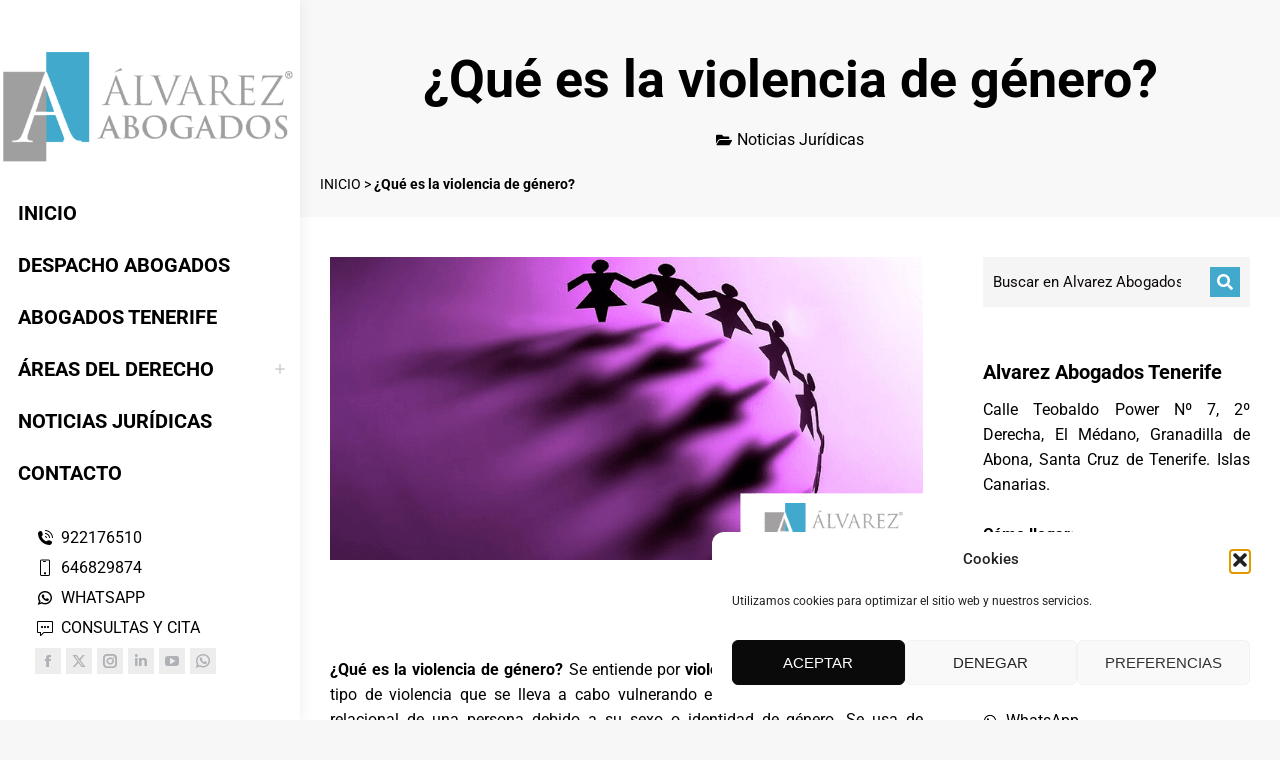

--- FILE ---
content_type: text/css
request_url: https://alvarezabogadostenerife.com/wp-content/cache/min/1/wp-content/plugins/ai-share-summarize/assets/css/ai-share-summarize.css?ver=1763135947
body_size: 2029
content:
.ayudawp-share-buttons,.ayudawp-share-buttons h3,.ayudawp-share-buttons h4,.ayudawp-share-buttons h5,.ayudawp-share-buttons h6,.ayudawp-share-buttons span,.ayudawp-share-buttons .ayudawp-title,.ayudawp-buttons-container{background:transparent!important;background-color:transparent!important}.ayudawp-share-buttons{margin:30px 0;padding:20px 0;border-top:1px solid #e0e0e0;border-bottom:1px solid #e0e0e0;clear:both}.ayudawp-share-buttons.ayudawp-aiss-centered{text-align:center}.ayudawp-share-buttons.ayudawp-aiss-centered .ayudawp-buttons-container{justify-content:center}.ayudawp-share-buttons .ayudawp-title{margin:0 0 15px 0;font-size:16px;font-weight:600;color:#555;font-family:inherit;display:block}.ayudawp-share-buttons h3.ayudawp-title{font-size:18px}.ayudawp-share-buttons h4.ayudawp-title{font-size:16px}.ayudawp-share-buttons h5.ayudawp-title{font-size:14px}.ayudawp-share-buttons h6.ayudawp-title{font-size:13px}.ayudawp-share-buttons span.ayudawp-title{font-size:16px;font-weight:600}.ayudawp-buttons-container{display:flex;flex-wrap:wrap;gap:10px;align-items:center}.ayudawp-share-btn{display:inline-flex;align-items:center;justify-content:center;padding:8px 16px;border-radius:4px;text-decoration:none!important;font-weight:500;font-size:14px;line-height:1.4;transition:all 0.2s ease;border:1px solid #ddd;width:180px;text-align:center;background:#fff;color:#555;font-family:inherit;text-transform:capitalize;gap:6px;cursor:pointer}button.ayudawp-share-btn{border:1px solid #ddd;background:#fff;color:#555;font-family:inherit;font-size:14px;font-weight:500;outline:none}.ayudawp-share-btn:hover{transform:translateY(-1px);text-decoration:none!important;color:#333;background:#f8f9fa;border-color:#999}.ayudawp-share-btn:focus{outline:2px solid #0073aa;outline-offset:2px;text-decoration:none!important}.ayudawp-share-btn:visited{text-decoration:none!important}.ayudawp-share-btn:active{text-decoration:none!important}button.ayudawp-share-btn:focus{outline:2px solid #0073aa;outline-offset:2px}.ayudawp-icon-wrapper{display:inline-flex;align-items:center;justify-content:center;flex-shrink:0}.ayudawp-icon{stroke:currentColor}.ayudawp-share-buttons.with-icons .ayudawp-share-btn{display:inline-flex;align-items:center;gap:6px}.ayudawp-share-buttons.with-icons .ayudawp-button-text{display:inline}.ayudawp-share-buttons.icons-only .ayudawp-share-btn{min-width:40px;width:40px;height:40px;padding:8px;border-radius:6px;justify-content:center}.ayudawp-share-buttons.icons-only.square .ayudawp-share-btn{border-radius:4px}.ayudawp-share-buttons.icons-only.rounded .ayudawp-share-btn{border-radius:8px}.ayudawp-share-buttons .ayudawp-share-btn,.ayudawp-share-buttons.default .ayudawp-share-btn{background:#fff;color:#555;border:1px solid #ddd}.ayudawp-share-buttons .ayudawp-share-btn:hover,.ayudawp-share-buttons.default .ayudawp-share-btn:hover{background:#f8f9fa;color:#333;border-color:#999}.ayudawp-share-buttons.minimal .ayudawp-share-btn{background:transparent!important;color:#333!important;border:1px solid #ddd}.ayudawp-share-buttons.minimal .ayudawp-share-btn:hover{background:transparent!important;color:#000!important;border-color:#999}.ayudawp-share-buttons.brand .ayudawp-share-btn.twitter,.ayudawp-share-buttons.brand a.ayudawp-share-btn.twitter,.ayudawp-share-buttons.brand button.ayudawp-share-btn.twitter{background:#1da1f2!important;background-color:#1da1f2!important;border-color:#1da1f2!important;color:white!important}.ayudawp-share-buttons.brand .ayudawp-share-btn.twitter:hover,.ayudawp-share-buttons.brand a.ayudawp-share-btn.twitter:hover,.ayudawp-share-buttons.brand button.ayudawp-share-btn.twitter:hover{background:#1991db!important;background-color:#1991db!important;color:white!important}.ayudawp-share-buttons.brand .ayudawp-share-btn.linkedin,.ayudawp-share-buttons.brand a.ayudawp-share-btn.linkedin,.ayudawp-share-buttons.brand button.ayudawp-share-btn.linkedin{background:#0077b5!important;background-color:#0077b5!important;border-color:#0077b5!important;color:white!important}.ayudawp-share-buttons.brand .ayudawp-share-btn.linkedin:hover,.ayudawp-share-buttons.brand a.ayudawp-share-btn.linkedin:hover,.ayudawp-share-buttons.brand button.ayudawp-share-btn.linkedin:hover{background:#006699!important;background-color:#006699!important;color:white!important}.ayudawp-share-buttons.brand .ayudawp-share-btn.facebook,.ayudawp-share-buttons.brand a.ayudawp-share-btn.facebook,.ayudawp-share-buttons.brand button.ayudawp-share-btn.facebook{background:#1877f2!important;background-color:#1877f2!important;border-color:#1877f2!important;color:white!important}.ayudawp-share-buttons.brand .ayudawp-share-btn.facebook:hover,.ayudawp-share-buttons.brand a.ayudawp-share-btn.facebook:hover,.ayudawp-share-buttons.brand button.ayudawp-share-btn.facebook:hover{background:#166fe5!important;background-color:#166fe5!important;color:white!important}.ayudawp-share-buttons.brand .ayudawp-share-btn.telegram,.ayudawp-share-buttons.brand a.ayudawp-share-btn.telegram,.ayudawp-share-buttons.brand button.ayudawp-share-btn.telegram{background:#0088cc!important;background-color:#0088cc!important;border-color:#0088cc!important;color:white!important}.ayudawp-share-buttons.brand .ayudawp-share-btn.telegram:hover,.ayudawp-share-buttons.brand a.ayudawp-share-btn.telegram:hover,.ayudawp-share-buttons.brand button.ayudawp-share-btn.telegram:hover{background:#007bb3!important;background-color:#007bb3!important;color:white!important}.ayudawp-share-buttons.brand .ayudawp-share-btn.whatsapp,.ayudawp-share-buttons.brand a.ayudawp-share-btn.whatsapp,.ayudawp-share-buttons.brand button.ayudawp-share-btn.whatsapp{background:#25d366!important;background-color:#25d366!important;border-color:#25d366!important;color:white!important}.ayudawp-share-buttons.brand .ayudawp-share-btn.whatsapp:hover,.ayudawp-share-buttons.brand a.ayudawp-share-btn.whatsapp:hover,.ayudawp-share-buttons.brand button.ayudawp-share-btn.whatsapp:hover{background:#22c55e!important;background-color:#22c55e!important;color:white!important}.ayudawp-share-buttons.brand .ayudawp-share-btn.email,.ayudawp-share-buttons.brand a.ayudawp-share-btn.email,.ayudawp-share-buttons.brand button.ayudawp-share-btn.email{background:#6c757d!important;background-color:#6c757d!important;border-color:#6c757d!important;color:white!important}.ayudawp-share-buttons.brand .ayudawp-share-btn.email:hover,.ayudawp-share-buttons.brand a.ayudawp-share-btn.email:hover,.ayudawp-share-buttons.brand button.ayudawp-share-btn.email:hover{background:#5a6268!important;background-color:#5a6268!important;color:white!important}.ayudawp-share-buttons.brand .ayudawp-share-btn.raindrop,.ayudawp-share-buttons.brand a.ayudawp-share-btn.raindrop,.ayudawp-share-buttons.brand button.ayudawp-share-btn.raindrop{background:#1e90ff!important;background-color:#1e90ff!important;border-color:#1e90ff!important;color:white!important}.ayudawp-share-buttons.brand .ayudawp-share-btn.raindrop:hover,.ayudawp-share-buttons.brand a.ayudawp-share-btn.raindrop:hover,.ayudawp-share-buttons.brand button.ayudawp-share-btn.raindrop:hover{background:#1c86ee!important;background-color:#1c86ee!important;color:white!important}.ayudawp-share-buttons.brand .ayudawp-share-btn.claude,.ayudawp-share-buttons.brand a.ayudawp-share-btn.claude,.ayudawp-share-buttons.brand button.ayudawp-share-btn.claude{background:#ff6b35!important;background-color:#ff6b35!important;border-color:#ff6b35!important;color:white!important}.ayudawp-share-buttons.brand .ayudawp-share-btn.claude:hover,.ayudawp-share-buttons.brand a.ayudawp-share-btn.claude:hover,.ayudawp-share-buttons.brand button.ayudawp-share-btn.claude:hover{background:#e55a2b!important;background-color:#e55a2b!important;color:white!important}.ayudawp-share-buttons.brand .ayudawp-share-btn.chatgpt,.ayudawp-share-buttons.brand a.ayudawp-share-btn.chatgpt,.ayudawp-share-buttons.brand button.ayudawp-share-btn.chatgpt{background:#10a37f!important;background-color:#10a37f!important;border-color:#10a37f!important;color:white!important}.ayudawp-share-buttons.brand .ayudawp-share-btn.chatgpt:hover,.ayudawp-share-buttons.brand a.ayudawp-share-btn.chatgpt:hover,.ayudawp-share-buttons.brand button.ayudawp-share-btn.chatgpt:hover{background:#0d8f72!important;background-color:#0d8f72!important;color:white!important}.ayudawp-share-buttons.brand .ayudawp-share-btn.google-ai,.ayudawp-share-buttons.brand a.ayudawp-share-btn.google-ai,.ayudawp-share-buttons.brand button.ayudawp-share-btn.google-ai{background:#E84430!important;background-color:#E84430!important;border-color:#E84430!important;color:white!important}.ayudawp-share-buttons.brand .ayudawp-share-btn.google-ai:hover,.ayudawp-share-buttons.brand a.ayudawp-share-btn.google-ai:hover,.ayudawp-share-buttons.brand button.ayudawp-share-btn.google-ai:hover{background:#E84430!important;background-color:#E84430!important;color:white!important}.ayudawp-share-buttons.brand .ayudawp-share-btn.gemini,.ayudawp-share-buttons.brand a.ayudawp-share-btn.gemini,.ayudawp-share-buttons.brand button.ayudawp-share-btn.gemini{background:#8e44ad!important;background-color:#8e44ad!important;border-color:#8e44ad!important;color:white!important}.ayudawp-share-buttons.brand .ayudawp-share-btn.gemini:hover,.ayudawp-share-buttons.brand a.ayudawp-share-btn.gemini:hover,.ayudawp-share-buttons.brand button.ayudawp-share-btn.gemini:hover{background:#7d3c98!important;background-color:#7d3c98!important;color:white!important}.ayudawp-share-buttons.brand .ayudawp-share-btn.grok,.ayudawp-share-buttons.brand a.ayudawp-share-btn.grok,.ayudawp-share-buttons.brand button.ayudawp-share-btn.grok{background:#000000!important;background-color:#000000!important;border-color:#000000!important;color:white!important}.ayudawp-share-buttons.brand .ayudawp-share-btn.grok:hover,.ayudawp-share-buttons.brand a.ayudawp-share-btn.grok:hover,.ayudawp-share-buttons.brand button.ayudawp-share-btn.grok:hover{background:#333333!important;background-color:#333333!important;color:white!important}.ayudawp-share-buttons.brand .ayudawp-share-btn.perplexity,.ayudawp-share-buttons.brand a.ayudawp-share-btn.perplexity,.ayudawp-share-buttons.brand button.ayudawp-share-btn.perplexity{background:#20b2aa!important;background-color:#20b2aa!important;border-color:#20b2aa!important;color:white!important}.ayudawp-share-buttons.brand .ayudawp-share-btn.perplexity:hover,.ayudawp-share-buttons.brand a.ayudawp-share-btn.perplexity:hover,.ayudawp-share-buttons.brand button.ayudawp-share-btn.perplexity:hover{background:#1c9a94!important;background-color:#1c9a94!important;color:white!important}.ayudawp-share-buttons.icons-only .ayudawp-share-btn.twitter,.ayudawp-share-buttons.icons-only button.ayudawp-share-btn.twitter{background:#1da1f2!important;border-color:#1da1f2!important;color:white!important}.ayudawp-share-buttons.icons-only .ayudawp-share-btn.twitter:hover,.ayudawp-share-buttons.icons-only button.ayudawp-share-btn.twitter:hover{background:#1991db!important;color:white!important}.ayudawp-share-buttons.icons-only .ayudawp-share-btn.linkedin,.ayudawp-share-buttons.icons-only button.ayudawp-share-btn.linkedin{background:#0077b5!important;border-color:#0077b5!important;color:white!important}.ayudawp-share-buttons.icons-only .ayudawp-share-btn.linkedin:hover,.ayudawp-share-buttons.icons-only button.ayudawp-share-btn.linkedin:hover{background:#006699!important;color:white!important}.ayudawp-share-buttons.icons-only .ayudawp-share-btn.facebook,.ayudawp-share-buttons.icons-only button.ayudawp-share-btn.facebook{background:#1877f2!important;border-color:#1877f2!important;color:white!important}.ayudawp-share-buttons.icons-only .ayudawp-share-btn.facebook:hover,.ayudawp-share-buttons.icons-only button.ayudawp-share-btn.facebook:hover{background:#166fe5!important;color:white!important}.ayudawp-share-buttons.icons-only .ayudawp-share-btn.telegram,.ayudawp-share-buttons.icons-only button.ayudawp-share-btn.telegram{background:#0088cc!important;border-color:#0088cc!important;color:white!important}.ayudawp-share-buttons.icons-only .ayudawp-share-btn.telegram:hover,.ayudawp-share-buttons.icons-only button.ayudawp-share-btn.telegram:hover{background:#007bb3!important;color:white!important}.ayudawp-share-buttons.icons-only .ayudawp-share-btn.whatsapp,.ayudawp-share-buttons.icons-only button.ayudawp-share-btn.whatsapp{background:#25d366!important;border-color:#25d366!important;color:white!important}.ayudawp-share-buttons.icons-only .ayudawp-share-btn.whatsapp:hover,.ayudawp-share-buttons.icons-only button.ayudawp-share-btn.whatsapp:hover{background:#22c55e!important;color:white!important}.ayudawp-share-buttons.icons-only .ayudawp-share-btn.email,.ayudawp-share-buttons.icons-only button.ayudawp-share-btn.email{background:#6c757d!important;border-color:#6c757d!important;color:white!important}.ayudawp-share-buttons.icons-only .ayudawp-share-btn.email:hover,.ayudawp-share-buttons.icons-only button.ayudawp-share-btn.email:hover{background:#5a6268!important;color:white!important}.ayudawp-share-buttons.icons-only .ayudawp-share-btn.raindrop,.ayudawp-share-buttons.icons-only button.ayudawp-share-btn.raindrop{background:#1e90ff!important;border-color:#1e90ff!important;color:white!important}.ayudawp-share-buttons.icons-only .ayudawp-share-btn.raindrop:hover,.ayudawp-share-buttons.icons-only button.ayudawp-share-btn.raindrop:hover{background:#1c86ee!important;color:white!important}.ayudawp-share-buttons.icons-only .ayudawp-share-btn.claude,.ayudawp-share-buttons.icons-only button.ayudawp-share-btn.claude{background:#D07252!important;border-color:#D07252!important;color:white!important}.ayudawp-share-buttons.icons-only .ayudawp-share-btn.claude:hover,.ayudawp-share-buttons.icons-only button.ayudawp-share-btn.claude:hover{background:#D07252!important;color:white!important}.ayudawp-share-buttons.icons-only .ayudawp-share-btn.chatgpt,.ayudawp-share-buttons.icons-only button.ayudawp-share-btn.chatgpt{background:#70A597!important;border-color:#70A597!important;color:white!important}.ayudawp-share-buttons.icons-only .ayudawp-share-btn.chatgpt:hover,.ayudawp-share-buttons.icons-only button.ayudawp-share-btn.chatgpt:hover{background:#70A597!important;color:white!important}.ayudawp-share-buttons.icons-only .ayudawp-share-btn.google-ai,.ayudawp-share-buttons.icons-only button.ayudawp-share-btn.google-ai{background:#4285f4!important;border-color:#4285f4!important;color:white!important}.ayudawp-share-buttons.icons-only .ayudawp-share-btn.google-ai:hover,.ayudawp-share-buttons.icons-only button.ayudawp-share-btn.google-ai:hover{background:#3367d6!important;color:white!important}.ayudawp-share-buttons.icons-only .ayudawp-share-btn.gemini,.ayudawp-share-buttons.icons-only button.ayudawp-share-btn.gemini{background:#8e44ad!important;border-color:#8e44ad!important;color:white!important}.ayudawp-share-buttons.icons-only .ayudawp-share-btn.gemini:hover,.ayudawp-share-buttons.icons-only button.ayudawp-share-btn.gemini:hover{background:#7d3c98!important;color:white!important}.ayudawp-share-buttons.icons-only .ayudawp-share-btn.grok,.ayudawp-share-buttons.icons-only button.ayudawp-share-btn.grok{background:#000000!important;border-color:#000000!important;color:white!important}.ayudawp-share-buttons.icons-only .ayudawp-share-btn.grok:hover,.ayudawp-share-buttons.icons-only button.ayudawp-share-btn.grok:hover{background:#333333!important;color:white!important}.ayudawp-share-buttons.icons-only .ayudawp-share-btn.perplexity,.ayudawp-share-buttons.icons-only button.ayudawp-share-btn.perplexity{background:#257C85!important;border-color:#257C85!important;color:white!important}.ayudawp-share-buttons.icons-only .ayudawp-share-btn.perplexity:hover,.ayudawp-share-buttons.icons-only button.ayudawp-share-btn.perplexity:hover{background:#257C85!important;color:white!important}.ayudawp-share-buttons.dark{border-top-color:#444;border-bottom-color:#444}.ayudawp-share-buttons.dark .ayudawp-share-btn{background:transparent!important;color:#e0e0e0!important;border:1px solid #666}.ayudawp-share-buttons.dark .ayudawp-share-btn:hover{background:transparent!important;color:#fff!important;border-color:#999}.ayudawp-share-buttons.dark .ayudawp-title{color:#e0e0e0}@media (max-width:768px){.ayudawp-buttons-container{gap:8px}.ayudawp-share-btn{padding:6px 12px;font-size:13px;width:150px}.ayudawp-share-buttons.icons-only .ayudawp-share-btn{width:36px;height:36px;min-width:36px;padding:6px}.ayudawp-share-buttons{padding:15px 0;margin:20px 0}.ayudawp-share-buttons .ayudawp-title{font-size:15px;margin-bottom:12px}}@media (max-width:480px){.ayudawp-buttons-container{flex-direction:column;align-items:center}.ayudawp-share-btn{width:100%;max-width:300px}.ayudawp-share-buttons.icons-only .ayudawp-buttons-container{display:grid;grid-template-columns:repeat(auto-fill,36px);gap:8px;flex-direction:row}.ayudawp-share-buttons.ayudawp-aiss-centered.icons-only .ayudawp-buttons-container{display:flex;flex-wrap:wrap;margin:0 auto;max-width:300px;justify-content:center}.ayudawp-share-buttons:not(.ayudawp-aiss-centered).icons-only .ayudawp-buttons-container{margin:0;max-width:100%;justify-content:flex-start}.ayudawp-share-buttons.icons-only .ayudawp-share-btn{width:36px;max-width:36px}}.ayudawp-danger-zone{padding:15px;margin-top:10px;border:2px solid #dc3232;background:#fff2f2;border-radius:4px}.ayudawp-danger-zone label{display:flex;align-items:center;gap:8px;font-weight:600;color:#dc3232}.ayudawp-warning{color:#dc3232!important;font-weight:500;margin-top:8px}.ayudawp-share-buttons.icons-only.circular .ayudawp-share-btn{border-radius:50%!important;min-width:40px!important;width:40px!important;height:40px!important}.ayudawp-share-buttons.icons-only.square .ayudawp-share-btn{border-radius:4px!important;min-width:40px!important;width:40px!important;height:40px!important}

--- FILE ---
content_type: text/css
request_url: https://alvarezabogadostenerife.com/wp-content/uploads/elementor/css/post-752.css?ver=1763135947
body_size: 735
content:
.elementor-752 .elementor-element.elementor-element-68523834:not(.elementor-motion-effects-element-type-background), .elementor-752 .elementor-element.elementor-element-68523834 > .elementor-motion-effects-container > .elementor-motion-effects-layer{background-color:#0000000A;}.elementor-752 .elementor-element.elementor-element-68523834 > .elementor-container{max-width:1160px;}.elementor-752 .elementor-element.elementor-element-68523834{transition:background 0.3s, border 0.3s, border-radius 0.3s, box-shadow 0.3s;margin-top:40px;margin-bottom:0px;padding:20px 20px 10px 20px;}.elementor-752 .elementor-element.elementor-element-68523834 > .elementor-background-overlay{transition:background 0.3s, border-radius 0.3s, opacity 0.3s;}.elementor-752 .elementor-element.elementor-element-7df1c0f0.elementor-column > .elementor-widget-wrap{justify-content:center;}.elementor-752 .elementor-element.elementor-element-7df1c0f0 > .elementor-widget-wrap > .elementor-widget:not(.elementor-widget__width-auto):not(.elementor-widget__width-initial):not(:last-child):not(.elementor-absolute){--kit-widget-spacing:15px;}.elementor-752 .elementor-element.elementor-element-5f66427{--grid-template-columns:repeat(0, auto);text-align:center;--grid-column-gap:5px;--grid-row-gap:0px;}.elementor-752 .elementor-element.elementor-element-5f66427 .elementor-social-icon{background-color:var( --e-global-color-primary );}.elementor-752 .elementor-element.elementor-element-1cb5e66:not(.elementor-motion-effects-element-type-background), .elementor-752 .elementor-element.elementor-element-1cb5e66 > .elementor-motion-effects-container > .elementor-motion-effects-layer{background-color:var( --e-global-color-the7_general_content_boxes_bg_color );}.elementor-752 .elementor-element.elementor-element-1cb5e66 > .elementor-container{max-width:1160px;}.elementor-752 .elementor-element.elementor-element-1cb5e66 > .elementor-background-overlay{opacity:0.5;transition:background 0.3s, border-radius 0.3s, opacity 0.3s;}.elementor-752 .elementor-element.elementor-element-1cb5e66{transition:background 0.3s, border 0.3s, border-radius 0.3s, box-shadow 0.3s;}.elementor-752 .elementor-element.elementor-element-2a41207 .elementor-icon-list-icon i{transition:color 0.3s;}.elementor-752 .elementor-element.elementor-element-2a41207 .elementor-icon-list-icon svg{transition:fill 0.3s;}.elementor-752 .elementor-element.elementor-element-2a41207{--e-icon-list-icon-size:14px;--icon-vertical-offset:0px;}.elementor-752 .elementor-element.elementor-element-2a41207 .elementor-icon-list-text{transition:color 0.3s;}.elementor-752 .elementor-element.elementor-element-846aecd .elementor-icon-list-icon i{transition:color 0.3s;}.elementor-752 .elementor-element.elementor-element-846aecd .elementor-icon-list-icon svg{transition:fill 0.3s;}.elementor-752 .elementor-element.elementor-element-846aecd{--e-icon-list-icon-size:14px;--icon-vertical-offset:0px;}.elementor-752 .elementor-element.elementor-element-846aecd .elementor-icon-list-text{transition:color 0.3s;}.elementor-752 .elementor-element.elementor-element-9045e9c .elementor-icon-list-icon i{transition:color 0.3s;}.elementor-752 .elementor-element.elementor-element-9045e9c .elementor-icon-list-icon svg{transition:fill 0.3s;}.elementor-752 .elementor-element.elementor-element-9045e9c{--e-icon-list-icon-size:14px;--icon-vertical-offset:0px;}.elementor-752 .elementor-element.elementor-element-9045e9c .elementor-icon-list-text{transition:color 0.3s;}.elementor-752 .elementor-element.elementor-element-85e501e .elementor-icon-list-icon i{transition:color 0.3s;}.elementor-752 .elementor-element.elementor-element-85e501e .elementor-icon-list-icon svg{transition:fill 0.3s;}.elementor-752 .elementor-element.elementor-element-85e501e{--e-icon-list-icon-size:14px;--icon-vertical-offset:0px;}.elementor-752 .elementor-element.elementor-element-85e501e .elementor-icon-list-text{transition:color 0.3s;}.elementor-752 .elementor-element.elementor-element-d36236e:not(.elementor-motion-effects-element-type-background), .elementor-752 .elementor-element.elementor-element-d36236e > .elementor-motion-effects-container > .elementor-motion-effects-layer{background-color:var( --e-global-color-the7_general_content_boxes_bg_color );}.elementor-752 .elementor-element.elementor-element-d36236e > .elementor-container{max-width:1160px;}.elementor-752 .elementor-element.elementor-element-d36236e > .elementor-background-overlay{opacity:0.5;transition:background 0.3s, border-radius 0.3s, opacity 0.3s;}.elementor-752 .elementor-element.elementor-element-d36236e{transition:background 0.3s, border 0.3s, border-radius 0.3s, box-shadow 0.3s;}.elementor-752 .elementor-element.elementor-element-97063f1{width:auto;max-width:auto;margin:0px 10px calc(var(--kit-widget-spacing, 0px) + 0px) 10px;column-gap:0px;text-align:justify;}.elementor-theme-builder-content-area{height:400px;}.elementor-location-header:before, .elementor-location-footer:before{content:"";display:table;clear:both;}@media(max-width:1024px) and (min-width:768px){.elementor-752 .elementor-element.elementor-element-7df1c0f0{width:100%;}}@media(max-width:1024px){.elementor-752 .elementor-element.elementor-element-68523834{margin-top:30px;margin-bottom:0px;padding:60px 20px 35px 20px;}}

--- FILE ---
content_type: text/css
request_url: https://alvarezabogadostenerife.com/wp-content/uploads/elementor/css/post-1294.css?ver=1763135991
body_size: 1942
content:
.elementor-1294 .elementor-element.elementor-element-2b1cbaf8:not(.elementor-motion-effects-element-type-background), .elementor-1294 .elementor-element.elementor-element-2b1cbaf8 > .elementor-motion-effects-container > .elementor-motion-effects-layer{background-color:#F8F8F8;}.elementor-1294 .elementor-element.elementor-element-2b1cbaf8 > .elementor-background-overlay{background-color:transparent;background-image:linear-gradient(180deg, rgba(255, 255, 255, 0) 25%, rgba(0, 0, 0, 0.6) 70%);opacity:0;transition:background 0.3s, border-radius 0.3s, opacity 0.3s;}.elementor-1294 .elementor-element.elementor-element-2b1cbaf8{transition:background 0.3s, border 0.3s, border-radius 0.3s, box-shadow 0.3s;margin-top:0px;margin-bottom:10px;padding:31px 0px 0px 0px;}.elementor-bc-flex-widget .elementor-1294 .elementor-element.elementor-element-71be3635.elementor-column .elementor-widget-wrap{align-items:center;}.elementor-1294 .elementor-element.elementor-element-71be3635.elementor-column.elementor-element[data-element_type="column"] > .elementor-widget-wrap.elementor-element-populated{align-content:center;align-items:center;}.elementor-1294 .elementor-element.elementor-element-71be3635.elementor-column > .elementor-widget-wrap{justify-content:center;}.elementor-1294 .elementor-element.elementor-element-71be3635 > .elementor-element-populated{transition:background 0.3s, border 0.3s, border-radius 0.3s, box-shadow 0.3s;}.elementor-1294 .elementor-element.elementor-element-71be3635 > .elementor-element-populated > .elementor-background-overlay{transition:background 0.3s, border-radius 0.3s, opacity 0.3s;}.elementor-1294 .elementor-element.elementor-element-60b97471{width:var( --container-widget-width, 850px );max-width:850px;--container-widget-width:850px;--container-widget-flex-grow:0;text-align:center;}.elementor-1294 .elementor-element.elementor-element-60b97471 .elementor-heading-title{line-height:1.1em;}.elementor-1294 .elementor-element.elementor-element-7c457cd8{margin:20px 0px calc(var(--kit-widget-spacing, 0px) + 0px) 0px;}.elementor-1294 .elementor-element.elementor-element-7c457cd8 .elementor-icon-list-items:not(.elementor-inline-items) .elementor-icon-list-item:not(:last-child){padding-bottom:calc(20px/2);}.elementor-1294 .elementor-element.elementor-element-7c457cd8 .elementor-icon-list-items:not(.elementor-inline-items) .elementor-icon-list-item:not(:first-child){margin-top:calc(20px/2);}.elementor-1294 .elementor-element.elementor-element-7c457cd8 .elementor-icon-list-items.elementor-inline-items .elementor-icon-list-item{margin-right:calc(20px/2);margin-left:calc(20px/2);}.elementor-1294 .elementor-element.elementor-element-7c457cd8 .elementor-icon-list-items.elementor-inline-items{margin-right:calc(-20px/2);margin-left:calc(-20px/2);}body.rtl .elementor-1294 .elementor-element.elementor-element-7c457cd8 .elementor-icon-list-items.elementor-inline-items .elementor-icon-list-item:after{left:calc(-20px/2);}body:not(.rtl) .elementor-1294 .elementor-element.elementor-element-7c457cd8 .elementor-icon-list-items.elementor-inline-items .elementor-icon-list-item:after{right:calc(-20px/2);}.elementor-1294 .elementor-element.elementor-element-7c457cd8 .elementor-icon-list-item{font-size:16px;line-height:1.5em;}.elementor-1294 .elementor-element.elementor-element-aa6574b > .elementor-container > .elementor-column > .elementor-widget-wrap{align-content:flex-start;align-items:flex-start;}.elementor-1294 .elementor-element.elementor-element-aa6574b > .elementor-container{min-height:370px;}.elementor-1294 .elementor-element.elementor-element-aa6574b{overflow:hidden;transition:background 0.3s, border 0.3s, border-radius 0.3s, box-shadow 0.3s;}.elementor-1294 .elementor-element.elementor-element-aa6574b:not(.elementor-motion-effects-element-type-background), .elementor-1294 .elementor-element.elementor-element-aa6574b > .elementor-motion-effects-container > .elementor-motion-effects-layer{background-repeat:no-repeat;background-size:100% auto;}.elementor-1294 .elementor-element.elementor-element-aa6574b > .elementor-background-overlay{transition:background 0.3s, border-radius 0.3s, opacity 0.3s;}.elementor-1294 .elementor-element.elementor-element-0fbdd8c > .elementor-widget-wrap > .elementor-widget:not(.elementor-widget__width-auto):not(.elementor-widget__width-initial):not(:last-child):not(.elementor-absolute){--kit-widget-spacing:20px;}.elementor-1294 .elementor-element.elementor-element-261aee5{--spacer-size:10px;}.elementor-1294 .elementor-element.elementor-element-412f2f32{text-align:justify;}.elementor-1294 .elementor-element.elementor-element-1a2b7ce{--spacer-size:10px;}.elementor-1294 .elementor-element.elementor-element-491e98f .elementor-button{background-color:#25D366;background-image:none;font-family:var( --e-global-typography-the7_h5-font-family ), Sans-serif;font-weight:var( --e-global-typography-the7_h5-font-weight );text-transform:var( --e-global-typography-the7_h5-text-transform );line-height:var( --e-global-typography-the7_h5-line-height );}.elementor-1294 .elementor-element.elementor-element-491e98f .elementor-button-content-wrapper{flex-direction:row;}.elementor-1294 .elementor-element.elementor-element-491e98f .elementor-button, .elementor-1294 .elementor-element.elementor-element-491e98f .elementor-button .elementor-button-icon{font-size:var( --e-global-typography-the7_h5-font-size );}.elementor-1294 .elementor-element.elementor-element-bd3707f{text-align:left;}.elementor-1294 .elementor-element.elementor-element-edb5db1 .elementor-icon-list-icon i{transition:color 0.3s;}.elementor-1294 .elementor-element.elementor-element-edb5db1 .elementor-icon-list-icon svg{transition:fill 0.3s;}.elementor-1294 .elementor-element.elementor-element-edb5db1{--e-icon-list-icon-size:20px;--icon-vertical-offset:0px;}.elementor-1294 .elementor-element.elementor-element-edb5db1 .elementor-icon-list-text{transition:color 0.3s;}.elementor-1294 .elementor-element.elementor-element-ebf0e6f .elementor-icon-list-icon i{transition:color 0.3s;}.elementor-1294 .elementor-element.elementor-element-ebf0e6f .elementor-icon-list-icon svg{transition:fill 0.3s;}.elementor-1294 .elementor-element.elementor-element-ebf0e6f{--e-icon-list-icon-size:20px;--icon-vertical-offset:0px;}.elementor-1294 .elementor-element.elementor-element-ebf0e6f .elementor-icon-list-text{transition:color 0.3s;}.elementor-1294 .elementor-element.elementor-element-bad0c06{--spacer-size:10px;}.elementor-1294 .elementor-element.elementor-element-4c7c669{text-align:left;}.elementor-1294 .elementor-element.elementor-element-50019d6b{--grid-side-margin:10px;--grid-column-gap:10px;--grid-row-gap:10px;--grid-bottom-margin:10px;}.elementor-1294 .elementor-element.elementor-element-50019d6b .elementor-share-btn{font-size:calc(0.7px * 10);}.elementor-1294 .elementor-element.elementor-element-50019d6b .elementor-share-btn__icon{--e-share-buttons-icon-size:16px;}.elementor-1294 .elementor-element.elementor-element-50019d6b .elementor-share-btn__title{font-size:14px;font-weight:400;}.elementor-1294 .elementor-element.elementor-element-9bb57aa{--spacer-size:10px;}.elementor-1294 .elementor-element.elementor-element-c5a41b6{background-color:#F8F8F8;padding:30px 30px 30px 30px;}.elementor-1294 .elementor-element.elementor-element-c5a41b6 .elementor-author-box__avatar img{width:90px;height:90px;}body.rtl .elementor-1294 .elementor-element.elementor-element-c5a41b6.elementor-author-box--layout-image-left .elementor-author-box__avatar,
					 body:not(.rtl) .elementor-1294 .elementor-element.elementor-element-c5a41b6:not(.elementor-author-box--layout-image-above) .elementor-author-box__avatar{margin-right:20px;margin-left:0;}body:not(.rtl) .elementor-1294 .elementor-element.elementor-element-c5a41b6.elementor-author-box--layout-image-right .elementor-author-box__avatar,
					 body.rtl .elementor-1294 .elementor-element.elementor-element-c5a41b6:not(.elementor-author-box--layout-image-above) .elementor-author-box__avatar{margin-left:20px;margin-right:0;}.elementor-1294 .elementor-element.elementor-element-c5a41b6.elementor-author-box--layout-image-above .elementor-author-box__avatar{margin-bottom:20px;}.elementor-1294 .elementor-element.elementor-element-c5a41b6 .elementor-author-box__name{font-size:22px;line-height:1.2em;margin-bottom:10px;}.elementor-1294 .elementor-element.elementor-element-c5a41b6 .elementor-author-box__bio{font-size:16px;line-height:1.5em;margin-bottom:0px;}.elementor-1294 .elementor-element.elementor-element-940ecde{--spacer-size:10px;}.elementor-1294 .elementor-element.elementor-element-949cf15 span.post-navigation__prev--label, .elementor-1294 .elementor-element.elementor-element-949cf15 span.post-navigation__next--label{font-size:16px;font-weight:300;}.elementor-1294 .elementor-element.elementor-element-949cf15 span.post-navigation__prev--title, .elementor-1294 .elementor-element.elementor-element-949cf15 span.post-navigation__next--title{font-size:16px;}.elementor-1294 .elementor-element.elementor-element-949cf15 .elementor-post-navigation__separator{background-color:rgba(0, 0, 0, 0.1);width:1px;}.elementor-1294 .elementor-element.elementor-element-949cf15 .elementor-post-navigation{color:rgba(0, 0, 0, 0.1);border-block-width:1px;padding:15px 0;}.elementor-1294 .elementor-element.elementor-element-949cf15 .elementor-post-navigation__next.elementor-post-navigation__link{width:calc(50% - (1px / 2));}.elementor-1294 .elementor-element.elementor-element-949cf15 .elementor-post-navigation__prev.elementor-post-navigation__link{width:calc(50% - (1px / 2));}.elementor-1294 .elementor-element.elementor-element-351b350{--spacer-size:10px;}.elementor-1294 .elementor-element.elementor-element-f9bb748 .elementor-widget-container {display: flex;} .elementor-1294 .elementor-element.elementor-element-f9bb748 .the7-search-form, .elementor-1294 .elementor-element.elementor-element-f9bb748 .elementor-widget-container{justify-content:flex-start;}.elementor-1294 .elementor-element.elementor-element-f9bb748{--input-color:var( --e-global-color-primary );}.elementor-1294 .elementor-element.elementor-element-f9bb748 .the7-search-form__input,
					.elementor-1294 .elementor-element.elementor-element-f9bb748 .the7-search-form__icon{color:var( --e-global-color-primary );fill:var( --e-global-color-primary );}.elementor-1294 .elementor-element.elementor-element-f9bb748 .the7-clear-search{border-radius:0px 0px 0px 0px;--clear-color:var( --e-global-color-the7_buttons_color_mode );}.elementor-1294 .elementor-element.elementor-element-f9bb748 .the7-search-input__container{order:0;margin-right:var(--btn-space, 10px);margin-left:0;}.elementor-1294 .elementor-element.elementor-element-f9bb748 .the7-search-form__submit{border-radius:0px 0px 0px 0px;background-color:var( --e-global-color-the7_buttons_color_mode );}.elementor-1294 .elementor-element.elementor-element-9195315{--spacer-size:10px;}.elementor-1294 .elementor-element.elementor-element-8e3c774{text-align:justify;}.elementor-1294 .elementor-element.elementor-element-cdcdaab .elementor-icon-list-icon i{transition:color 0.3s;}.elementor-1294 .elementor-element.elementor-element-cdcdaab .elementor-icon-list-icon svg{transition:fill 0.3s;}.elementor-1294 .elementor-element.elementor-element-cdcdaab{--e-icon-list-icon-size:14px;--icon-vertical-offset:0px;}.elementor-1294 .elementor-element.elementor-element-cdcdaab .elementor-icon-list-text{transition:color 0.3s;}.elementor-1294 .elementor-element.elementor-element-35f216d .elementor-icon-list-icon i{transition:color 0.3s;}.elementor-1294 .elementor-element.elementor-element-35f216d .elementor-icon-list-icon svg{transition:fill 0.3s;}.elementor-1294 .elementor-element.elementor-element-35f216d{--e-icon-list-icon-size:14px;--icon-vertical-offset:0px;}.elementor-1294 .elementor-element.elementor-element-35f216d .elementor-icon-list-text{transition:color 0.3s;}.elementor-1294 .elementor-element.elementor-element-69126f0{--spacer-size:10px;}.elementor-1294 .elementor-element.elementor-element-6ddb136e{margin:0px 0px calc(var(--kit-widget-spacing, 0px) + 10px) 0px;}.elementor-1294 .elementor-element.elementor-element-c03eb2c{--grid-template-columns:repeat(0, auto);text-align:center;--grid-column-gap:0px;--grid-row-gap:0px;}.elementor-1294 .elementor-element.elementor-element-c03eb2c .elementor-social-icon{background-color:var( --e-global-color-primary );}.elementor-1294 .elementor-element.elementor-element-a771484{--spacer-size:10px;}@media(max-width:1024px) and (min-width:768px){.elementor-1294 .elementor-element.elementor-element-71be3635{width:100%;}.elementor-1294 .elementor-element.elementor-element-dfac470{width:100%;}.elementor-1294 .elementor-element.elementor-element-6fa48843{width:100%;}}@media(max-width:1024px){.elementor-1294 .elementor-element.elementor-element-2b1cbaf8{margin-top:10px;margin-bottom:10px;padding:31px 0px 0px 0px;}.elementor-1294 .elementor-element.elementor-element-60b97471 .elementor-heading-title{font-size:46px;}.elementor-1294 .elementor-element.elementor-element-491e98f .elementor-button, .elementor-1294 .elementor-element.elementor-element-491e98f .elementor-button .elementor-button-icon{font-size:var( --e-global-typography-the7_h5-font-size );}.elementor-1294 .elementor-element.elementor-element-491e98f .elementor-button{line-height:var( --e-global-typography-the7_h5-line-height );} .elementor-1294 .elementor-element.elementor-element-50019d6b{--grid-side-margin:10px;--grid-column-gap:10px;--grid-row-gap:20px;--grid-bottom-margin:20px;}}@media(max-width:767px){.elementor-1294 .elementor-element.elementor-element-2b1cbaf8{margin-top:0px;margin-bottom:0px;padding:31px 0px 0px 0px;}.elementor-1294 .elementor-element.elementor-element-60b97471 .elementor-heading-title{font-size:30px;line-height:1.2em;}.elementor-1294 .elementor-element.elementor-element-aa6574b > .elementor-container{min-height:195px;}.elementor-1294 .elementor-element.elementor-element-aa6574b:not(.elementor-motion-effects-element-type-background), .elementor-1294 .elementor-element.elementor-element-aa6574b > .elementor-motion-effects-container > .elementor-motion-effects-layer{background-repeat:no-repeat;background-size:cover;}.elementor-1294 .elementor-element.elementor-element-491e98f .elementor-button, .elementor-1294 .elementor-element.elementor-element-491e98f .elementor-button .elementor-button-icon{font-size:var( --e-global-typography-the7_h5-font-size );}.elementor-1294 .elementor-element.elementor-element-491e98f .elementor-button{line-height:var( --e-global-typography-the7_h5-line-height );} .elementor-1294 .elementor-element.elementor-element-50019d6b{--grid-side-margin:10px;--grid-column-gap:10px;--grid-row-gap:20px;--grid-bottom-margin:20px;}.elementor-1294 .elementor-element.elementor-element-50019d6b{--grid-row-gap:20px;--grid-bottom-margin:20px;}.elementor-1294 .elementor-element.elementor-element-c5a41b6{padding:20px 20px 20px 20px;}.elementor-1294 .elementor-element.elementor-element-c5a41b6 .elementor-author-box__avatar img{width:60px;height:60px;}.elementor-1294 .elementor-element.elementor-element-c5a41b6 .elementor-author-box__name{font-size:20px;}}